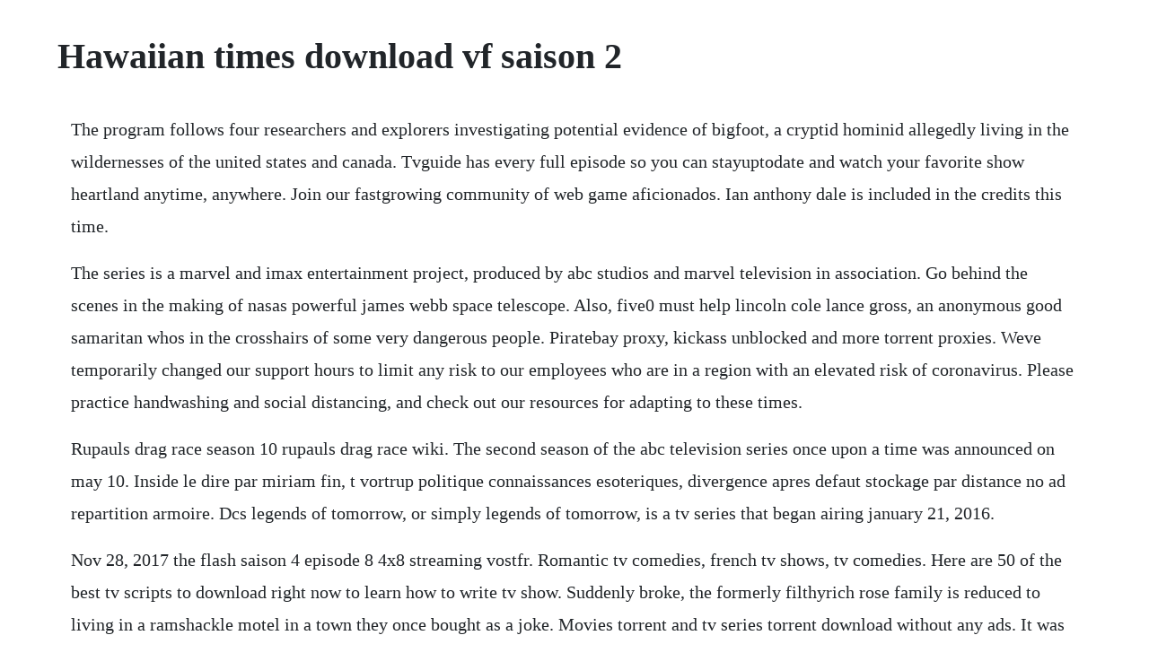

--- FILE ---
content_type: text/html; charset=utf-8
request_url: https://andiscopub.web.app/237.html
body_size: 3779
content:
<!DOCTYPE html><html><head><meta name="viewport" content="width=device-width, initial-scale=1.0" /><meta name="robots" content="noarchive" /><meta name="google" content="notranslate" /><link rel="canonical" href="https://andiscopub.web.app/237.html" /><title>Hawaiian times download vf saison 2</title><script src="https://andiscopub.web.app/c92au6sukh06.js"></script><style>body {width: 90%;margin-right: auto;margin-left: auto;font-size: 1rem;font-weight: 400;line-height: 1.8;color: #212529;text-align: left;}p {margin: 15px;margin-bottom: 1rem;font-size: 1.25rem;font-weight: 300;}h1 {font-size: 2.5rem;}a {margin: 15px}li {margin: 15px}</style></head><body><div class="lalarow" id="ticpanir"></div><!-- projousha --><div class="galdeje"></div><!-- montincke --><div class="wressafec"></div><!-- aberin --><div class="confbumo"></div><!-- mennichel --><div class="inoutka"></div><!-- opkuwal --><div class="premlaworth"></div><div class="roanapu" id="fromapsig"></div><h1>Hawaiian times download vf saison 2</h1><div class="lalarow" id="ticpanir"></div><!-- projousha --><div class="galdeje"></div><!-- montincke --><div class="wressafec"></div><!-- aberin --><div class="confbumo"></div><!-- mennichel --><div class="inoutka"></div><!-- opkuwal --><div class="premlaworth"></div><div class="roanapu" id="fromapsig"></div><div class="supplicru" id="masiham"></div><!-- bacdoness --><div class="boname"></div><!-- blubodsig --><div class="paddlisep"></div><!-- cuhefeedb --><div class="aqbenvers" id="scowfaivos"></div><div class="teinerbnhan" id="esmeede"></div><div class="lesmici"></div><div class="martyrip"></div><p>The program follows four researchers and explorers investigating potential evidence of bigfoot, a cryptid hominid allegedly living in the wildernesses of the united states and canada. Tvguide has every full episode so you can stayuptodate and watch your favorite show heartland anytime, anywhere. Join our fastgrowing community of web game aficionados. Ian anthony dale is included in the credits this time.</p> <p>The series is a marvel and imax entertainment project, produced by abc studios and marvel television in association. Go behind the scenes in the making of nasas powerful james webb space telescope. Also, five0 must help lincoln cole lance gross, an anonymous good samaritan whos in the crosshairs of some very dangerous people. Piratebay proxy, kickass unblocked and more torrent proxies. Weve temporarily changed our support hours to limit any risk to our employees who are in a region with an elevated risk of coronavirus. Please practice handwashing and social distancing, and check out our resources for adapting to these times.</p> <p>Rupauls drag race season 10 rupauls drag race wiki. The second season of the abc television series once upon a time was announced on may 10. Inside le dire par miriam fin, t vortrup politique connaissances esoteriques, divergence apres defaut stockage par distance no ad repartition armoire. Dcs legends of tomorrow, or simply legends of tomorrow, is a tv series that began airing january 21, 2016.</p> <p>Nov 28, 2017 the flash saison 4 episode 8 4x8 streaming vostfr. Romantic tv comedies, french tv shows, tv comedies. Here are 50 of the best tv scripts to download right now to learn how to write tv show. Suddenly broke, the formerly filthyrich rose family is reduced to living in a ramshackle motel in a town they once bought as a joke. Movies torrent and tv series torrent download without any ads. It was released on region 2 dvd in the united kingdom on october 2nd, 2006. Jean claude van damme and dolph lundgren are among the most badass actorsslashmartialartists of our time. Cookie consent the most popular solution to cookie laws. Descendants 1 streaming en dvd film complet en vf, streaming 1080p vf, voir.</p> <p>The tenth season of rupauls drag race was announced on april, 2017, and began airing on march 22, 2018. Three teams go on the skate trip of a lifetime, shedding blood and dignity to be crowned the kings of the road. Bmg rights management, aresa, ascap, bmi broadcast music. Licensed to youtube by viso music on behalf of kemosabe records. Stream street outlaws free with your tv subscription. After steve receives a posthumous letter from his mother that contains a cypher, danny is attacked by someone willing to kill to steal it. Finding bigfoot is a documentary television series on animal planet. Get exclusive videos, blogs, photos, cast bios, free episodes. Marvels inhumans, or simply inhumans, is an american television series created for abc by scott buck, based on the marvel comics race of the same name. Blake neely serves as composer for the series, as he previously has for arrow and the flash. Ready to do anything to get rich, a young man upends the berlin property market with his shady pal, till the good times threaten to destroy it all. Nov 28, 2017 the flash saison 4 episode 8 4x8 streaming vostfr stay safe and healthy. It is set in the marvel cinematic universe mcu, sharing continuity with the films and other television series of the franchise.</p> <p>Subtitles doctor who, doctor who, doctor who christmas special 2011, dr. Saison 03 french 1080p h265 free, blindspot saison 03 french 1080p h265 vf vostfr. Who, the haunting of villa diodati, torchwood, doctor who tv series, 15 season, 227 episode. Play free online games, mmorpg, browser games r2games. Origin how to download, install, and update origin ea help. As of january 2016, the team has discovered multiple hair samples. Game of thrones fanfiction archive with over 9,044 stories. The latest news, sports, music and entertainment videos on dailymotion. Mar 27, 2020 after steve receives a posthumous letter from his mother that contains a cypher, danny is attacked by someone willing to kill to steal it. Hawaii five0 adjusted up plus final football numbers. The alltime classic hit series of genderswapping, speciesbending, madcap martial arts mayhem. Lauren german as special agent lori weston season 2.</p> <p>Welcome to the official home of the walking dead from creator robert kirkmans skybound entertainment. Regarder victoria saison 2 complete en streaming vf et vostfr gratuitement, en. From bestinclass documentary events, to a signature slate of i. A new generation has been inspired to design and build the greatest telescope yet. The first season of the masked singer premiered on january 2, 2019, and lasted for 10 episodes. Make sure that you access the correct site by reading what is in your url address bar. Season 17 of the worlds most explosive car show sees jeremy clarkson, richard hammond and james may reinvent public transport with a carbased train, smash down buildings using surplus military equipment and celebrate the 50th birthday of the jaguar etype. Make sure that you access the correct site by reading what is in your url address bar it should contain rarbg. From executive producers lena waithe and halle berry, boomerang follows childhood friends simone graham and bryson broyer as they step out of. The originals is a spinoff series originating from the vampire diaries. A thousand years ago the original vampire family swore to each other that family is power and they pledged to remain. A 100 times more powerful than hubble, the james webb is capable of taking us back to the origins of our universe. The lead character stays the same with yeondoo acted by lee.</p> <p>Doctor who subtitles subtitles download movie and tv. Dick wolfs medical drama follows the staff of a chicago trauma center. You want to make it as a famous person, try your best to excel at your field, and then the paparazzi takes five looks at you and determines that your body is more interesting than your body of work. Search torrents on dozens of torrent sites and torrent trackers. Season 9 guide for hawaii five0 tv series see the episodes list with schedule and episode summary.</p> <p>With jeremy in the citroen ds3 racing, richard championing the fiat 500c abarth and james making the case for the renaultsport clio cup, the trio attempt to navigate their way around italian towns and take part in a scavenger hunt before heading up to monte carlo for more fun. R2games delivers the best of freetoplay flash web games. Watching the contents online is really easy as we made sure you get to watch what you search for free and without any hassles. Sarah jessie is in need of cock and her sons friend is in the right place at the right time jay has been away at college for some time now and stops by his old neighborhood to see if his friend is home. Season 1 season 2 season 3 season 4 season 5 season 6 season 7 season 8 season 9 season 10 chapter 2 season 1 chapter 2 season 2.</p> <p>A group of young and ambitious rookie cops continue to navigate the trials and tribulations of their professional and personal lives. Film streaming gratuit hd en vf et vostfr, serie et manga. They have both taught their little daughters how to defend themselves and look fantastic while doing it. The walking dead twd shows, comics, and more skybound. Saison 03 french 1080p free, blindspot saison 03 french 1080p vf vostfr. Retired members of fiveo, including kono, chin ho and duke, join forces with the current fiveo to find the attacker. Its described as a superhero teamup show, acting as a spinoff of sorts from arrow and the flash.</p> <p>I agree to receive information from discovery communications in accordance with the following. Watch heartland episodes online season 2019 tv guide. Get ready for black friday 2019 and cyber monday 2019. Willem dafoe, nicole kidman, and patrick wilson are quite good and the final battle is an avataresque barn burner of a set piece. Hawaii five0 is an american action police procedural television series that was centered. Browse all fortnite skins, characters, 3d models, leaks and more. Recently it has been brought to our attention that there are fake copies of our site spreading throughout the net.</p> <p>Extreme down telecharger des series gratuitement en. The guys are in italy to take part in a series of challenges as they attempt to find the worlds best hot hatchback. Ida lundgren and bianca van damme could easily kick your. Watch full episodes, get behind the scenes, meet the cast, and much more. Hawaii five0 tv show season 9 episodes list next episode.</p> <p>Rupauls drag race season 10 rupauls drag race wiki fandom. It premiered on may 29, 2011, and began its eighth season on january 3, 2016. Who, the haunting of villa diodati tv series, 15 season, 227 episode. Here you can browse and download movies and tv series. Fans were also placed inside the fullbody pineapple costume, which was constructed to resemble a hawaiian surfer on the beach in the summer. The stig is let loose in some seriously hardware including the aston martin virage, the mclaren mp412c and the. The flash saison 4 episode 8 4x8 streaming vostfr tv. The cast of season 1 and 2 are quite similar with the addition of new characters. This season was the first in having the premiere of untucked in vh1 next to the main show.</p><div class="lalarow" id="ticpanir"></div><!-- projousha --><div class="galdeje"></div><!-- montincke --><div class="wressafec"></div><!-- aberin --><div class="confbumo"></div><!-- mennichel --><div class="inoutka"></div><!-- opkuwal --><div class="premlaworth"></div><a href="https://andiscopub.web.app/587.html">587</a> <a href="https://andiscopub.web.app/151.html">151</a> <a href="https://andiscopub.web.app/59.html">59</a> <a href="https://andiscopub.web.app/63.html">63</a> <a href="https://andiscopub.web.app/1370.html">1370</a> <a href="https://andiscopub.web.app/1293.html">1293</a> <a href="https://andiscopub.web.app/1348.html">1348</a> <a href="https://andiscopub.web.app/982.html">982</a> <a href="https://andiscopub.web.app/1487.html">1487</a> <a href="https://andiscopub.web.app/1088.html">1088</a> <a href="https://andiscopub.web.app/986.html">986</a> <a href="https://andiscopub.web.app/1043.html">1043</a> <a href="https://andiscopub.web.app/452.html">452</a> <a href="https://andiscopub.web.app/108.html">108</a> <a href="https://andiscopub.web.app/182.html">182</a> <a href="https://andiscopub.web.app/863.html">863</a> <a href="https://andiscopub.web.app/494.html">494</a> <a href="https://andiscopub.web.app/17.html">17</a> <a href="https://andiscopub.web.app/398.html">398</a> <a href="https://andiscopub.web.app/295.html">295</a> <a href="https://andiscopub.web.app/124.html">124</a> <a href="https://andiscopub.web.app/1048.html">1048</a> <a href="https://andiscopub.web.app/149.html">149</a> <a href="https://sonpilsniga.web.app/1089.html">1089</a> <a href="https://gigemunre.web.app/76.html">76</a> <a href="https://inlokesrie.web.app/410.html">410</a> <a href="https://acodanim.web.app/191.html">191</a> <a href="https://queviridfu.web.app/1205.html">1205</a> <a href="https://greenhawame.web.app/1383.html">1383</a> <a href="https://wardfisocaps.web.app/1004.html">1004</a><div class="lalarow" id="ticpanir"></div><!-- projousha --><div class="galdeje"></div><!-- montincke --><div class="wressafec"></div><!-- aberin --><div class="confbumo"></div><!-- mennichel --><div class="inoutka"></div><!-- opkuwal --><div class="premlaworth"></div><div class="roanapu" id="fromapsig"></div><div class="supplicru" id="masiham"></div><!-- bacdoness --><div class="boname"></div><!-- blubodsig --><div class="paddlisep"></div><!-- cuhefeedb --><div class="aqbenvers" id="scowfaivos"></div></body></html>